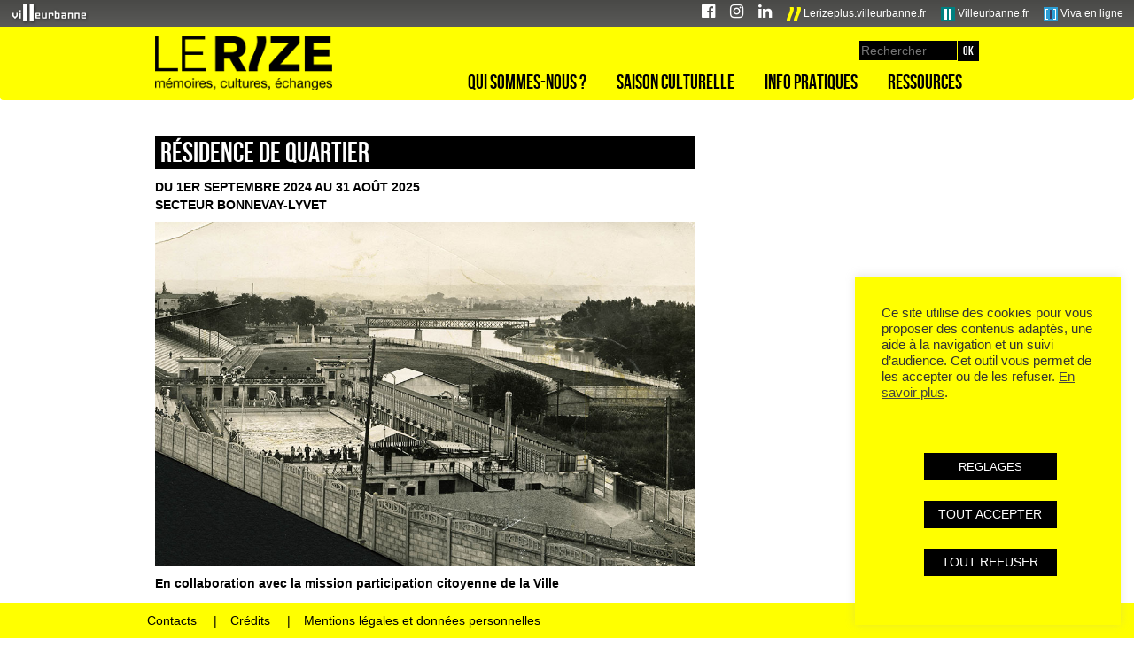

--- FILE ---
content_type: text/html; charset=UTF-8
request_url: https://lerize.villeurbanne.fr/residence-de-quartier/
body_size: 14278
content:
<!DOCTYPE html>
<!--[if lt IE 7]>
<script type="text/javascript">
window.location.href = "https://lerize.villeurbanne.fr/wp-content/themes/rize/ie6.html";
</script>
<![endif]-->
<!--[if IE 7]>
<html class="ie ie7" lang="fr-FR">
<![endif]-->
<!--[if IE 8]>
<html class="ie ie8" lang="fr-FR">
<![endif]-->
<!--[if !(IE 7) | !(IE 8)  ]><!-->
<html lang="fr-FR">
<!--<![endif]-->
<head>
<meta charset="UTF-8" />
<meta name="viewport" content="width=device-width, initial-scale=1.0">
<title>Résidence de quartier | Le Rize</title>
<link rel="profile" href="http://gmpg.org/xfn/11" />
<link rel="pingback" href="https://lerize.villeurbanne.fr/xmlrpc.php" />

<!-- Bootstrap core CSS -->
<link href="https://lerize.villeurbanne.fr/wp-content/themes/rize/bootstrap/bootstrap.css" rel="stylesheet">
<!-- Custom styles for this template -->
<link href="https://lerize.villeurbanne.fr/wp-content/themes/rize/bootstrap/offcanvas.css" rel="stylesheet">
<!-- FontAwesome 4.7 -->
<link rel="stylesheet" href="https://lerize.villeurbanne.fr/wp-content/themes/rize/font-awesome-4.7.0/css/font-awesome.min.css">

<!--[if lt IE 9]>
<script src="https://lerize.villeurbanne.fr/wp-content/themes/rize/js/html5.js" type="text/javascript"></script>
<script type="text/javascript" src="https://lerize.villeurbanne.fr/wp-content/themes/rize/js/css3-mediaqueries..js"></script>
<script type="text/javascript" src="https://lerize.villeurbanne.fr/wp-content/themes/rize/js/respond.js"></script>
<![endif]-->

<meta name='robots' content='max-image-preview:large' />
<link rel='dns-prefetch' href='//fonts.googleapis.com' />
<link rel="alternate" type="application/rss+xml" title="Le Rize &raquo; Flux" href="https://lerize.villeurbanne.fr/feed/" />
<link rel="alternate" type="application/rss+xml" title="Le Rize &raquo; Flux des commentaires" href="https://lerize.villeurbanne.fr/comments/feed/" />
<script type="text/javascript">
/* <![CDATA[ */
window._wpemojiSettings = {"baseUrl":"https:\/\/s.w.org\/images\/core\/emoji\/15.0.3\/72x72\/","ext":".png","svgUrl":"https:\/\/s.w.org\/images\/core\/emoji\/15.0.3\/svg\/","svgExt":".svg","source":{"concatemoji":"https:\/\/lerize.villeurbanne.fr\/wp-includes\/js\/wp-emoji-release.min.js?ver=6.6.4"}};
/*! This file is auto-generated */
!function(i,n){var o,s,e;function c(e){try{var t={supportTests:e,timestamp:(new Date).valueOf()};sessionStorage.setItem(o,JSON.stringify(t))}catch(e){}}function p(e,t,n){e.clearRect(0,0,e.canvas.width,e.canvas.height),e.fillText(t,0,0);var t=new Uint32Array(e.getImageData(0,0,e.canvas.width,e.canvas.height).data),r=(e.clearRect(0,0,e.canvas.width,e.canvas.height),e.fillText(n,0,0),new Uint32Array(e.getImageData(0,0,e.canvas.width,e.canvas.height).data));return t.every(function(e,t){return e===r[t]})}function u(e,t,n){switch(t){case"flag":return n(e,"\ud83c\udff3\ufe0f\u200d\u26a7\ufe0f","\ud83c\udff3\ufe0f\u200b\u26a7\ufe0f")?!1:!n(e,"\ud83c\uddfa\ud83c\uddf3","\ud83c\uddfa\u200b\ud83c\uddf3")&&!n(e,"\ud83c\udff4\udb40\udc67\udb40\udc62\udb40\udc65\udb40\udc6e\udb40\udc67\udb40\udc7f","\ud83c\udff4\u200b\udb40\udc67\u200b\udb40\udc62\u200b\udb40\udc65\u200b\udb40\udc6e\u200b\udb40\udc67\u200b\udb40\udc7f");case"emoji":return!n(e,"\ud83d\udc26\u200d\u2b1b","\ud83d\udc26\u200b\u2b1b")}return!1}function f(e,t,n){var r="undefined"!=typeof WorkerGlobalScope&&self instanceof WorkerGlobalScope?new OffscreenCanvas(300,150):i.createElement("canvas"),a=r.getContext("2d",{willReadFrequently:!0}),o=(a.textBaseline="top",a.font="600 32px Arial",{});return e.forEach(function(e){o[e]=t(a,e,n)}),o}function t(e){var t=i.createElement("script");t.src=e,t.defer=!0,i.head.appendChild(t)}"undefined"!=typeof Promise&&(o="wpEmojiSettingsSupports",s=["flag","emoji"],n.supports={everything:!0,everythingExceptFlag:!0},e=new Promise(function(e){i.addEventListener("DOMContentLoaded",e,{once:!0})}),new Promise(function(t){var n=function(){try{var e=JSON.parse(sessionStorage.getItem(o));if("object"==typeof e&&"number"==typeof e.timestamp&&(new Date).valueOf()<e.timestamp+604800&&"object"==typeof e.supportTests)return e.supportTests}catch(e){}return null}();if(!n){if("undefined"!=typeof Worker&&"undefined"!=typeof OffscreenCanvas&&"undefined"!=typeof URL&&URL.createObjectURL&&"undefined"!=typeof Blob)try{var e="postMessage("+f.toString()+"("+[JSON.stringify(s),u.toString(),p.toString()].join(",")+"));",r=new Blob([e],{type:"text/javascript"}),a=new Worker(URL.createObjectURL(r),{name:"wpTestEmojiSupports"});return void(a.onmessage=function(e){c(n=e.data),a.terminate(),t(n)})}catch(e){}c(n=f(s,u,p))}t(n)}).then(function(e){for(var t in e)n.supports[t]=e[t],n.supports.everything=n.supports.everything&&n.supports[t],"flag"!==t&&(n.supports.everythingExceptFlag=n.supports.everythingExceptFlag&&n.supports[t]);n.supports.everythingExceptFlag=n.supports.everythingExceptFlag&&!n.supports.flag,n.DOMReady=!1,n.readyCallback=function(){n.DOMReady=!0}}).then(function(){return e}).then(function(){var e;n.supports.everything||(n.readyCallback(),(e=n.source||{}).concatemoji?t(e.concatemoji):e.wpemoji&&e.twemoji&&(t(e.twemoji),t(e.wpemoji)))}))}((window,document),window._wpemojiSettings);
/* ]]> */
</script>
<link rel='stylesheet' id='photomosaic_base_css-css' href='https://lerize.villeurbanne.fr/wp-content/plugins/photomosaic-for-wordpress/css/photoMosaic.css?ver=6.6.4' type='text/css' media='all' />
<link rel='stylesheet' id='photomosaic_prettyphoto_css-css' href='https://lerize.villeurbanne.fr/wp-content/plugins/photomosaic-for-wordpress/includes/prettyPhoto/prettyPhoto.css?ver=6.6.4' type='text/css' media='all' />
<style id='wp-emoji-styles-inline-css' type='text/css'>

	img.wp-smiley, img.emoji {
		display: inline !important;
		border: none !important;
		box-shadow: none !important;
		height: 1em !important;
		width: 1em !important;
		margin: 0 0.07em !important;
		vertical-align: -0.1em !important;
		background: none !important;
		padding: 0 !important;
	}
</style>
<link rel='stylesheet' id='wp-block-library-css' href='https://lerize.villeurbanne.fr/wp-includes/css/dist/block-library/style.min.css?ver=6.6.4' type='text/css' media='all' />
<style id='classic-theme-styles-inline-css' type='text/css'>
/*! This file is auto-generated */
.wp-block-button__link{color:#fff;background-color:#32373c;border-radius:9999px;box-shadow:none;text-decoration:none;padding:calc(.667em + 2px) calc(1.333em + 2px);font-size:1.125em}.wp-block-file__button{background:#32373c;color:#fff;text-decoration:none}
</style>
<style id='global-styles-inline-css' type='text/css'>
:root{--wp--preset--aspect-ratio--square: 1;--wp--preset--aspect-ratio--4-3: 4/3;--wp--preset--aspect-ratio--3-4: 3/4;--wp--preset--aspect-ratio--3-2: 3/2;--wp--preset--aspect-ratio--2-3: 2/3;--wp--preset--aspect-ratio--16-9: 16/9;--wp--preset--aspect-ratio--9-16: 9/16;--wp--preset--color--black: #000000;--wp--preset--color--cyan-bluish-gray: #abb8c3;--wp--preset--color--white: #ffffff;--wp--preset--color--pale-pink: #f78da7;--wp--preset--color--vivid-red: #cf2e2e;--wp--preset--color--luminous-vivid-orange: #ff6900;--wp--preset--color--luminous-vivid-amber: #fcb900;--wp--preset--color--light-green-cyan: #7bdcb5;--wp--preset--color--vivid-green-cyan: #00d084;--wp--preset--color--pale-cyan-blue: #8ed1fc;--wp--preset--color--vivid-cyan-blue: #0693e3;--wp--preset--color--vivid-purple: #9b51e0;--wp--preset--gradient--vivid-cyan-blue-to-vivid-purple: linear-gradient(135deg,rgba(6,147,227,1) 0%,rgb(155,81,224) 100%);--wp--preset--gradient--light-green-cyan-to-vivid-green-cyan: linear-gradient(135deg,rgb(122,220,180) 0%,rgb(0,208,130) 100%);--wp--preset--gradient--luminous-vivid-amber-to-luminous-vivid-orange: linear-gradient(135deg,rgba(252,185,0,1) 0%,rgba(255,105,0,1) 100%);--wp--preset--gradient--luminous-vivid-orange-to-vivid-red: linear-gradient(135deg,rgba(255,105,0,1) 0%,rgb(207,46,46) 100%);--wp--preset--gradient--very-light-gray-to-cyan-bluish-gray: linear-gradient(135deg,rgb(238,238,238) 0%,rgb(169,184,195) 100%);--wp--preset--gradient--cool-to-warm-spectrum: linear-gradient(135deg,rgb(74,234,220) 0%,rgb(151,120,209) 20%,rgb(207,42,186) 40%,rgb(238,44,130) 60%,rgb(251,105,98) 80%,rgb(254,248,76) 100%);--wp--preset--gradient--blush-light-purple: linear-gradient(135deg,rgb(255,206,236) 0%,rgb(152,150,240) 100%);--wp--preset--gradient--blush-bordeaux: linear-gradient(135deg,rgb(254,205,165) 0%,rgb(254,45,45) 50%,rgb(107,0,62) 100%);--wp--preset--gradient--luminous-dusk: linear-gradient(135deg,rgb(255,203,112) 0%,rgb(199,81,192) 50%,rgb(65,88,208) 100%);--wp--preset--gradient--pale-ocean: linear-gradient(135deg,rgb(255,245,203) 0%,rgb(182,227,212) 50%,rgb(51,167,181) 100%);--wp--preset--gradient--electric-grass: linear-gradient(135deg,rgb(202,248,128) 0%,rgb(113,206,126) 100%);--wp--preset--gradient--midnight: linear-gradient(135deg,rgb(2,3,129) 0%,rgb(40,116,252) 100%);--wp--preset--font-size--small: 13px;--wp--preset--font-size--medium: 20px;--wp--preset--font-size--large: 36px;--wp--preset--font-size--x-large: 42px;--wp--preset--spacing--20: 0.44rem;--wp--preset--spacing--30: 0.67rem;--wp--preset--spacing--40: 1rem;--wp--preset--spacing--50: 1.5rem;--wp--preset--spacing--60: 2.25rem;--wp--preset--spacing--70: 3.38rem;--wp--preset--spacing--80: 5.06rem;--wp--preset--shadow--natural: 6px 6px 9px rgba(0, 0, 0, 0.2);--wp--preset--shadow--deep: 12px 12px 50px rgba(0, 0, 0, 0.4);--wp--preset--shadow--sharp: 6px 6px 0px rgba(0, 0, 0, 0.2);--wp--preset--shadow--outlined: 6px 6px 0px -3px rgba(255, 255, 255, 1), 6px 6px rgba(0, 0, 0, 1);--wp--preset--shadow--crisp: 6px 6px 0px rgba(0, 0, 0, 1);}:where(.is-layout-flex){gap: 0.5em;}:where(.is-layout-grid){gap: 0.5em;}body .is-layout-flex{display: flex;}.is-layout-flex{flex-wrap: wrap;align-items: center;}.is-layout-flex > :is(*, div){margin: 0;}body .is-layout-grid{display: grid;}.is-layout-grid > :is(*, div){margin: 0;}:where(.wp-block-columns.is-layout-flex){gap: 2em;}:where(.wp-block-columns.is-layout-grid){gap: 2em;}:where(.wp-block-post-template.is-layout-flex){gap: 1.25em;}:where(.wp-block-post-template.is-layout-grid){gap: 1.25em;}.has-black-color{color: var(--wp--preset--color--black) !important;}.has-cyan-bluish-gray-color{color: var(--wp--preset--color--cyan-bluish-gray) !important;}.has-white-color{color: var(--wp--preset--color--white) !important;}.has-pale-pink-color{color: var(--wp--preset--color--pale-pink) !important;}.has-vivid-red-color{color: var(--wp--preset--color--vivid-red) !important;}.has-luminous-vivid-orange-color{color: var(--wp--preset--color--luminous-vivid-orange) !important;}.has-luminous-vivid-amber-color{color: var(--wp--preset--color--luminous-vivid-amber) !important;}.has-light-green-cyan-color{color: var(--wp--preset--color--light-green-cyan) !important;}.has-vivid-green-cyan-color{color: var(--wp--preset--color--vivid-green-cyan) !important;}.has-pale-cyan-blue-color{color: var(--wp--preset--color--pale-cyan-blue) !important;}.has-vivid-cyan-blue-color{color: var(--wp--preset--color--vivid-cyan-blue) !important;}.has-vivid-purple-color{color: var(--wp--preset--color--vivid-purple) !important;}.has-black-background-color{background-color: var(--wp--preset--color--black) !important;}.has-cyan-bluish-gray-background-color{background-color: var(--wp--preset--color--cyan-bluish-gray) !important;}.has-white-background-color{background-color: var(--wp--preset--color--white) !important;}.has-pale-pink-background-color{background-color: var(--wp--preset--color--pale-pink) !important;}.has-vivid-red-background-color{background-color: var(--wp--preset--color--vivid-red) !important;}.has-luminous-vivid-orange-background-color{background-color: var(--wp--preset--color--luminous-vivid-orange) !important;}.has-luminous-vivid-amber-background-color{background-color: var(--wp--preset--color--luminous-vivid-amber) !important;}.has-light-green-cyan-background-color{background-color: var(--wp--preset--color--light-green-cyan) !important;}.has-vivid-green-cyan-background-color{background-color: var(--wp--preset--color--vivid-green-cyan) !important;}.has-pale-cyan-blue-background-color{background-color: var(--wp--preset--color--pale-cyan-blue) !important;}.has-vivid-cyan-blue-background-color{background-color: var(--wp--preset--color--vivid-cyan-blue) !important;}.has-vivid-purple-background-color{background-color: var(--wp--preset--color--vivid-purple) !important;}.has-black-border-color{border-color: var(--wp--preset--color--black) !important;}.has-cyan-bluish-gray-border-color{border-color: var(--wp--preset--color--cyan-bluish-gray) !important;}.has-white-border-color{border-color: var(--wp--preset--color--white) !important;}.has-pale-pink-border-color{border-color: var(--wp--preset--color--pale-pink) !important;}.has-vivid-red-border-color{border-color: var(--wp--preset--color--vivid-red) !important;}.has-luminous-vivid-orange-border-color{border-color: var(--wp--preset--color--luminous-vivid-orange) !important;}.has-luminous-vivid-amber-border-color{border-color: var(--wp--preset--color--luminous-vivid-amber) !important;}.has-light-green-cyan-border-color{border-color: var(--wp--preset--color--light-green-cyan) !important;}.has-vivid-green-cyan-border-color{border-color: var(--wp--preset--color--vivid-green-cyan) !important;}.has-pale-cyan-blue-border-color{border-color: var(--wp--preset--color--pale-cyan-blue) !important;}.has-vivid-cyan-blue-border-color{border-color: var(--wp--preset--color--vivid-cyan-blue) !important;}.has-vivid-purple-border-color{border-color: var(--wp--preset--color--vivid-purple) !important;}.has-vivid-cyan-blue-to-vivid-purple-gradient-background{background: var(--wp--preset--gradient--vivid-cyan-blue-to-vivid-purple) !important;}.has-light-green-cyan-to-vivid-green-cyan-gradient-background{background: var(--wp--preset--gradient--light-green-cyan-to-vivid-green-cyan) !important;}.has-luminous-vivid-amber-to-luminous-vivid-orange-gradient-background{background: var(--wp--preset--gradient--luminous-vivid-amber-to-luminous-vivid-orange) !important;}.has-luminous-vivid-orange-to-vivid-red-gradient-background{background: var(--wp--preset--gradient--luminous-vivid-orange-to-vivid-red) !important;}.has-very-light-gray-to-cyan-bluish-gray-gradient-background{background: var(--wp--preset--gradient--very-light-gray-to-cyan-bluish-gray) !important;}.has-cool-to-warm-spectrum-gradient-background{background: var(--wp--preset--gradient--cool-to-warm-spectrum) !important;}.has-blush-light-purple-gradient-background{background: var(--wp--preset--gradient--blush-light-purple) !important;}.has-blush-bordeaux-gradient-background{background: var(--wp--preset--gradient--blush-bordeaux) !important;}.has-luminous-dusk-gradient-background{background: var(--wp--preset--gradient--luminous-dusk) !important;}.has-pale-ocean-gradient-background{background: var(--wp--preset--gradient--pale-ocean) !important;}.has-electric-grass-gradient-background{background: var(--wp--preset--gradient--electric-grass) !important;}.has-midnight-gradient-background{background: var(--wp--preset--gradient--midnight) !important;}.has-small-font-size{font-size: var(--wp--preset--font-size--small) !important;}.has-medium-font-size{font-size: var(--wp--preset--font-size--medium) !important;}.has-large-font-size{font-size: var(--wp--preset--font-size--large) !important;}.has-x-large-font-size{font-size: var(--wp--preset--font-size--x-large) !important;}
:where(.wp-block-post-template.is-layout-flex){gap: 1.25em;}:where(.wp-block-post-template.is-layout-grid){gap: 1.25em;}
:where(.wp-block-columns.is-layout-flex){gap: 2em;}:where(.wp-block-columns.is-layout-grid){gap: 2em;}
:root :where(.wp-block-pullquote){font-size: 1.5em;line-height: 1.6;}
</style>
<link rel='stylesheet' id='contact-form-7-css' href='https://lerize.villeurbanne.fr/wp-content/plugins/contact-form-7/includes/css/styles.css?ver=5.9.8' type='text/css' media='all' />
<link rel='stylesheet' id='cookie-law-info-css' href='https://lerize.villeurbanne.fr/wp-content/plugins/cookie-law-info/legacy/public/css/cookie-law-info-public.css?ver=3.2.7' type='text/css' media='all' />
<link rel='stylesheet' id='cookie-law-info-gdpr-css' href='https://lerize.villeurbanne.fr/wp-content/plugins/cookie-law-info/legacy/public/css/cookie-law-info-gdpr.css?ver=3.2.7' type='text/css' media='all' />
<link rel='stylesheet' id='events-manager-css' href='https://lerize.villeurbanne.fr/wp-content/plugins/events-manager/includes/css/events-manager.min.css?ver=7.2.1' type='text/css' media='all' />
<style id='events-manager-inline-css' type='text/css'>
body .em { --font-family : inherit; --font-weight : inherit; --font-size : 1em; --line-height : inherit; }
</style>
<link rel='stylesheet' id='events-manager-pro-css' href='https://lerize.villeurbanne.fr/wp-content/plugins/events-manager-pro/includes/css/events-manager-pro.css?ver=3.7.2' type='text/css' media='all' />
<link rel='stylesheet' id='widgetopts-styles-css' href='https://lerize.villeurbanne.fr/wp-content/plugins/widget-options/assets/css/widget-options.css?ver=4.0.7' type='text/css' media='all' />
<link rel='stylesheet' id='twentytwelve-fonts-css' href='https://fonts.googleapis.com/css?family=Open+Sans:400italic,700italic,400,700&#038;subset=latin,latin-ext' type='text/css' media='all' />
<link rel='stylesheet' id='twentytwelve-style-css' href='https://lerize.villeurbanne.fr/wp-content/themes/rize/style.css?ver=6.6.4' type='text/css' media='all' />
<!--[if lt IE 9]>
<link rel='stylesheet' id='twentytwelve-ie-css' href='https://lerize.villeurbanne.fr/wp-content/themes/rize/css/ie.css?ver=20121010' type='text/css' media='all' />
<![endif]-->
<link rel='stylesheet' id='cyclone-template-style-rize-0-css' href='https://lerize.villeurbanne.fr/wp-content/cycloneslider/rize/style.css?ver=3.2.0' type='text/css' media='all' />
<script type="text/javascript" src="https://lerize.villeurbanne.fr/wp-content/plugins/photomosaic-for-wordpress/js/jquery.photoMosaic.js?ver=6.6.4" id="photomosaic-js"></script>
<script type="text/javascript" src="https://lerize.villeurbanne.fr/wp-includes/js/jquery/jquery.min.js?ver=3.7.1" id="jquery-core-js"></script>
<script type="text/javascript" src="https://lerize.villeurbanne.fr/wp-includes/js/jquery/jquery-migrate.min.js?ver=3.4.1" id="jquery-migrate-js"></script>
<script type="text/javascript" id="cookie-law-info-js-extra">
/* <![CDATA[ */
var Cli_Data = {"nn_cookie_ids":["_pk_id.12.2978","_pk_ses.12.2978","CONSENT","cookielawinfo-checkbox-advertisement","cookielawinfo-checkbox-non-necessary","VISITOR_INFO1_LIVE","test_cookie","IDE","YSC"],"cookielist":[],"non_necessary_cookies":{"necessary":["CONSENT"],"fonctionnel":["_pk_id.12.2978","_pk_ses.12.2978","test_cookie","YSC"],"analytique":[""],"publicite":["VISITOR_INFO1_LIVE","IDE"]},"ccpaEnabled":"","ccpaRegionBased":"","ccpaBarEnabled":"1","strictlyEnabled":["necessary","obligatoire"],"ccpaType":"gdpr","js_blocking":"1","custom_integration":"","triggerDomRefresh":"","secure_cookies":""};
var cli_cookiebar_settings = {"animate_speed_hide":"500","animate_speed_show":"500","background":"#ffff00","border":"#b1a6a6c2","border_on":"","button_1_button_colour":"#000000","button_1_button_hover":"#000000","button_1_link_colour":"#fff","button_1_as_button":"1","button_1_new_win":"","button_2_button_colour":"#333","button_2_button_hover":"#292929","button_2_link_colour":"#444","button_2_as_button":"","button_2_hidebar":"","button_3_button_colour":"#000000","button_3_button_hover":"#000000","button_3_link_colour":"#fff","button_3_as_button":"1","button_3_new_win":"","button_4_button_colour":"#000000","button_4_button_hover":"#000000","button_4_link_colour":"#ffffff","button_4_as_button":"1","button_7_button_colour":"#000000","button_7_button_hover":"#000000","button_7_link_colour":"#fff","button_7_as_button":"1","button_7_new_win":"","font_family":"Arial, Helvetica, sans-serif","header_fix":"","notify_animate_hide":"","notify_animate_show":"","notify_div_id":"#cookie-law-info-bar","notify_position_horizontal":"right","notify_position_vertical":"bottom","scroll_close":"","scroll_close_reload":"","accept_close_reload":"","reject_close_reload":"","showagain_tab":"1","showagain_background":"#fff","showagain_border":"#000","showagain_div_id":"#cookie-law-info-again","showagain_x_position":"100px","text":"#333333","show_once_yn":"","show_once":"10000","logging_on":"","as_popup":"","popup_overlay":"1","bar_heading_text":"","cookie_bar_as":"widget","popup_showagain_position":"bottom-right","widget_position":"right"};
var log_object = {"ajax_url":"https:\/\/lerize.villeurbanne.fr\/wp-admin\/admin-ajax.php"};
/* ]]> */
</script>
<script type="text/javascript" src="https://lerize.villeurbanne.fr/wp-content/plugins/cookie-law-info/legacy/public/js/cookie-law-info-public.js?ver=3.2.7" id="cookie-law-info-js"></script>
<script type="text/javascript" src="https://lerize.villeurbanne.fr/wp-includes/js/jquery/ui/core.min.js?ver=1.13.3" id="jquery-ui-core-js"></script>
<script type="text/javascript" src="https://lerize.villeurbanne.fr/wp-includes/js/jquery/ui/mouse.min.js?ver=1.13.3" id="jquery-ui-mouse-js"></script>
<script type="text/javascript" src="https://lerize.villeurbanne.fr/wp-includes/js/jquery/ui/sortable.min.js?ver=1.13.3" id="jquery-ui-sortable-js"></script>
<script type="text/javascript" src="https://lerize.villeurbanne.fr/wp-includes/js/jquery/ui/datepicker.min.js?ver=1.13.3" id="jquery-ui-datepicker-js"></script>
<script type="text/javascript" id="jquery-ui-datepicker-js-after">
/* <![CDATA[ */
jQuery(function(jQuery){jQuery.datepicker.setDefaults({"closeText":"Fermer","currentText":"Aujourd\u2019hui","monthNames":["janvier","f\u00e9vrier","mars","avril","mai","juin","juillet","ao\u00fbt","septembre","octobre","novembre","d\u00e9cembre"],"monthNamesShort":["Jan","F\u00e9v","Mar","Avr","Mai","Juin","Juil","Ao\u00fbt","Sep","Oct","Nov","D\u00e9c"],"nextText":"Suivant","prevText":"Pr\u00e9c\u00e9dent","dayNames":["dimanche","lundi","mardi","mercredi","jeudi","vendredi","samedi"],"dayNamesShort":["dim","lun","mar","mer","jeu","ven","sam"],"dayNamesMin":["D","L","M","M","J","V","S"],"dateFormat":"d MM yy","firstDay":1,"isRTL":false});});
/* ]]> */
</script>
<script type="text/javascript" src="https://lerize.villeurbanne.fr/wp-includes/js/jquery/ui/resizable.min.js?ver=1.13.3" id="jquery-ui-resizable-js"></script>
<script type="text/javascript" src="https://lerize.villeurbanne.fr/wp-includes/js/jquery/ui/draggable.min.js?ver=1.13.3" id="jquery-ui-draggable-js"></script>
<script type="text/javascript" src="https://lerize.villeurbanne.fr/wp-includes/js/jquery/ui/controlgroup.min.js?ver=1.13.3" id="jquery-ui-controlgroup-js"></script>
<script type="text/javascript" src="https://lerize.villeurbanne.fr/wp-includes/js/jquery/ui/checkboxradio.min.js?ver=1.13.3" id="jquery-ui-checkboxradio-js"></script>
<script type="text/javascript" src="https://lerize.villeurbanne.fr/wp-includes/js/jquery/ui/button.min.js?ver=1.13.3" id="jquery-ui-button-js"></script>
<script type="text/javascript" src="https://lerize.villeurbanne.fr/wp-includes/js/jquery/ui/dialog.min.js?ver=1.13.3" id="jquery-ui-dialog-js"></script>
<script type="text/javascript" id="events-manager-js-extra">
/* <![CDATA[ */
var EM = {"ajaxurl":"https:\/\/lerize.villeurbanne.fr\/wp-admin\/admin-ajax.php","locationajaxurl":"https:\/\/lerize.villeurbanne.fr\/wp-admin\/admin-ajax.php?action=locations_search","firstDay":"1","locale":"fr","dateFormat":"yy-mm-dd","ui_css":"https:\/\/lerize.villeurbanne.fr\/wp-content\/plugins\/events-manager\/includes\/css\/jquery-ui\/build.min.css","show24hours":"1","is_ssl":"1","autocomplete_limit":"10","calendar":{"breakpoints":{"small":560,"medium":908,"large":false}},"phone":"","datepicker":{"format":"d M Y","locale":"fr"},"search":{"breakpoints":{"small":650,"medium":850,"full":false}},"url":"https:\/\/lerize.villeurbanne.fr\/wp-content\/plugins\/events-manager","assets":{"input.em-uploader":{"js":{"em-uploader":{"url":"https:\/\/lerize.villeurbanne.fr\/wp-content\/plugins\/events-manager\/includes\/js\/em-uploader.js?v=7.2.1","event":"em_uploader_ready"}}},".em-event-editor":{"js":{"event-editor":{"url":"https:\/\/lerize.villeurbanne.fr\/wp-content\/plugins\/events-manager\/includes\/js\/events-manager-event-editor.js?v=7.2.1","event":"em_event_editor_ready"}},"css":{"event-editor":"https:\/\/lerize.villeurbanne.fr\/wp-content\/plugins\/events-manager\/includes\/css\/events-manager-event-editor.min.css?v=7.2.1"}},".em-recurrence-sets, .em-timezone":{"js":{"luxon":{"url":"luxon\/luxon.js?v=7.2.1","event":"em_luxon_ready"}}},".em-booking-form, #em-booking-form, .em-booking-recurring, .em-event-booking-form":{"js":{"em-bookings":{"url":"https:\/\/lerize.villeurbanne.fr\/wp-content\/plugins\/events-manager\/includes\/js\/bookingsform.js?v=7.2.1","event":"em_booking_form_js_loaded"}}},"#em-opt-archetypes":{"js":{"archetypes":"https:\/\/lerize.villeurbanne.fr\/wp-content\/plugins\/events-manager\/includes\/js\/admin-archetype-editor.js?v=7.2.1","archetypes_ms":"https:\/\/lerize.villeurbanne.fr\/wp-content\/plugins\/events-manager\/includes\/js\/admin-archetypes.js?v=7.2.1","qs":"qs\/qs.js?v=7.2.1"}}},"cached":"","bookingInProgress":"Veuillez patienter pendant que la r\u00e9servation est soumise.","tickets_save":"Enregistrer le billet","bookingajaxurl":"https:\/\/lerize.villeurbanne.fr\/wp-admin\/admin-ajax.php","bookings_export_save":"Exporter les r\u00e9servations","bookings_settings_save":"Enregistrer","booking_delete":"Confirmez-vous vouloir le supprimer\u00a0?","booking_offset":"30","bookings":{"submit_button":{"text":{"default":"Envoyer","free":"Envoyer","payment":"Envoyer","processing":"En cours de traitement\u2026"}},"update_listener":""},"bb_full":"Complet","bb_book":"R\u00e9servez maintenant","bb_booking":"R\u00e9servation ...","bb_booked":"R\u00e9servation soumis","bb_error":"R\u00e9servation erreur. R\u00e9essayer?","bb_cancel":"Annuler","bb_canceling":"Annuler...","bb_cancelled":"Annul\u00e9","bb_cancel_error":"Annulation erreur. R\u00e9essayer?","txt_search":"Recherche par mot cl\u00e9 (ici) et \/ ou filtre (ci dessous) puis validez ","txt_searching":"Recherche en cours\u2026","txt_loading":"Chargement en cours\u2026","event_detach_warning":"Confirmez-vous vouloir d\u00e9tacher cet \u00e9v\u00e8nement\u00a0? Cet \u00e9v\u00e8nement sera alors ind\u00e9pendant de la s\u00e9rie p\u00e9riodique d\u2019\u00e9v\u00e8nements.","delete_recurrence_warning":"Confirmez-vous vouloir effacer toutes les occurrences de cet \u00e9v\u00e8nement\u00a0? Tous les \u00e9v\u00e8nements seront d\u00e9plac\u00e9s vers la poubelle.","disable_bookings_warning":"Confirmez-vous vouloir d\u00e9sactiver les r\u00e9servations\u00a0? Dans l\u2019affirmative, toutes les r\u00e9servations d\u00e9j\u00e0 effectu\u00e9es seront effac\u00e9es. Si vous souhaitez emp\u00eacher toute nouvelle r\u00e9servation, r\u00e9duisez plut\u00f4t le nombre de places disponibles au nombre de r\u00e9servations d\u00e9j\u00e0 effectu\u00e9es.","booking_warning_cancel":"\u00cates-vous s\u00fbr de vouloir annuler votre r\u00e9servation ?","cache":"","api_nonce":"ad9e4397c8","attendance_api_url":"https:\/\/lerize.villeurbanne.fr\/wp-json\/events-manager\/v1\/attendance"};
/* ]]> */
</script>
<script type="text/javascript" src="https://lerize.villeurbanne.fr/wp-content/plugins/events-manager/includes/js/events-manager.js?ver=7.2.1" id="events-manager-js"></script>
<script type="text/javascript" src="https://lerize.villeurbanne.fr/wp-content/plugins/events-manager/includes/external/flatpickr/l10n/fr.js?ver=7.2.1" id="em-flatpickr-localization-js"></script>
<script type="text/javascript" src="https://lerize.villeurbanne.fr/wp-content/plugins/events-manager-pro/includes/js/events-manager-pro.js?ver=3.7.2" id="events-manager-pro-js"></script>
<link rel="https://api.w.org/" href="https://lerize.villeurbanne.fr/wp-json/" /><link rel="alternate" title="JSON" type="application/json" href="https://lerize.villeurbanne.fr/wp-json/wp/v2/pages/12358" /><link rel="EditURI" type="application/rsd+xml" title="RSD" href="https://lerize.villeurbanne.fr/xmlrpc.php?rsd" />
<meta name="generator" content="WordPress 6.6.4" />
<link rel="canonical" href="https://lerize.villeurbanne.fr/residence-de-quartier/" />
<link rel='shortlink' href='https://lerize.villeurbanne.fr/?p=12358' />
<link rel="alternate" title="oEmbed (JSON)" type="application/json+oembed" href="https://lerize.villeurbanne.fr/wp-json/oembed/1.0/embed?url=https%3A%2F%2Flerize.villeurbanne.fr%2Fresidence-de-quartier%2F" />
<link rel="alternate" title="oEmbed (XML)" type="text/xml+oembed" href="https://lerize.villeurbanne.fr/wp-json/oembed/1.0/embed?url=https%3A%2F%2Flerize.villeurbanne.fr%2Fresidence-de-quartier%2F&#038;format=xml" />
		<style type="text/css">
			.em-coupon-message { display:inline-block; margin:5px 0 0; }
			.em-coupon-success { color:green; }
			.em-coupon-error { color:red; }
			.em-cart-coupons-form .em-coupon-message{ margin:0 20px 0 0; }
			.em-coupon-error .em-icon {
				background-color: red;
				-webkit-mask-image: var(--icon-cross-circle);
				mask-image: var(--icon-cross-circle);
			}
			.em-coupon-success .em-icon {
				background-color: green;
				-webkit-mask-image: var(--icon-checkmark-circle);
				mask-image: var(--icon-checkmark-circle);
			}
			.em-coupon-code.loading {
				background: var(--icon-spinner) calc(100% - 10px) 50% no-repeat;
				background-size: 20px;
			}
		</style>
		<meta name="generator" content="Elementor 3.24.7; features: e_font_icon_svg, additional_custom_breakpoints, e_optimized_control_loading, e_element_cache; settings: css_print_method-external, google_font-enabled, font_display-swap">
			<style>
				.e-con.e-parent:nth-of-type(n+4):not(.e-lazyloaded):not(.e-no-lazyload),
				.e-con.e-parent:nth-of-type(n+4):not(.e-lazyloaded):not(.e-no-lazyload) * {
					background-image: none !important;
				}
				@media screen and (max-height: 1024px) {
					.e-con.e-parent:nth-of-type(n+3):not(.e-lazyloaded):not(.e-no-lazyload),
					.e-con.e-parent:nth-of-type(n+3):not(.e-lazyloaded):not(.e-no-lazyload) * {
						background-image: none !important;
					}
				}
				@media screen and (max-height: 640px) {
					.e-con.e-parent:nth-of-type(n+2):not(.e-lazyloaded):not(.e-no-lazyload),
					.e-con.e-parent:nth-of-type(n+2):not(.e-lazyloaded):not(.e-no-lazyload) * {
						background-image: none !important;
					}
				}
			</style>
			<link rel="icon" href="https://lerize.villeurbanne.fr/wp-content/uploads/2021/12/cropped-emo-rize-32x32.png" sizes="32x32" />
<link rel="icon" href="https://lerize.villeurbanne.fr/wp-content/uploads/2021/12/cropped-emo-rize-192x192.png" sizes="192x192" />
<link rel="apple-touch-icon" href="https://lerize.villeurbanne.fr/wp-content/uploads/2021/12/cropped-emo-rize-180x180.png" />
<meta name="msapplication-TileImage" content="https://lerize.villeurbanne.fr/wp-content/uploads/2021/12/cropped-emo-rize-270x270.png" />
		<style type="text/css" id="wp-custom-css">
			a[href="https://lerize.villeurbanne.fr/agenda/categories/agenda/partenariat-avec-la-m-l-i-s/"] {
  display: none !important;
}

.page-template-page-agenda div.option[data-value="100"] {
	display: none !important;
}		</style>
		
</head>

<body class="page-template-default page page-id-12358 full-width custom-font-enabled single-author elementor-default elementor-kit-27031">
<div class="navbar  navbar-inverse" role="navigation">
  
  <div class="entete-villeurbanne">
    <div class="contenu">
      <a class="social" href="https://www.facebook.com/lerize.villeurbanne/" title="Le Rize est sur Facebook !" target="_blank"><i class="fa fa-facebook-official" aria-hidden="true"></i></a>
      <a class="social" href="https://www.instagram.com/lerize.villeurbanne/" title="Le Rize est sur Instagram !" target="_blank"><i class="fa fa-instagram" aria-hidden="true"></i></a>
      <a class="social" href="https://www.linkedin.com/company/47191725/" title="Le Rize est sur Linkedin !" target="_blank"><i class="fa fa-linkedin" aria-hidden="true"></i></a>
      <a class="lien_complet" target="_blank" href="https://lerizeplus.villeurbanne.fr"><img src="https://lerize.villeurbanne.fr/wp-content/themes/rize/img/rize_bandeau-double-i.png" alt="Le Rize" border="0"/> Lerizeplus.villeurbanne.fr</a>
      <a class="lien_complet" target="_blank" href="https://www.villeurbanne.fr"><img src="https://lerize.villeurbanne.fr/wp-content/themes/rize/img/villeurbanne_bandeau.gif" alt="Le Rize" border="0"/> Villeurbanne.fr</a>
      <a class="lien_complet" target="_blank" href="https://viva.villeurbanne.fr"><img src="https://lerize.villeurbanne.fr/wp-content/themes/rize/img/viva_interactif.gif" alt="Le Rize" border="0"/> Viva en ligne</a>
    </div>
  </div>

  <div class="container">

    <div class="header">

      <div class="header-left">
        <a class="logo" href="https://lerize.villeurbanne.fr" title="Revenir à l'accueil du Rize"><img src="https://lerize.villeurbanne.fr/wp-content/themes/rize/img/logo-lerize-noir.png" alt="Le Rize" border="0"/></a>
        
        <div class="navbar-header">
          <button type="button" class="navbar-toggle" data-toggle="collapse" data-target=".navbar-collapse">
            <span class="icon-bar"></span>
            <span class="icon-bar"></span>
            <span class="icon-bar"></span>
          </button>          
        </div>

      </div>

      <div class="header-right">

        <div class="navbar-collapse collapse">
          
          <div class="navbar-right">
            
            <form method="get" id="searchform" action="https://lerize.villeurbanne.fr/">
              <input type="text" size="18" value="" name="s" id="s" class="champ-recherche" placeholder="Rechercher" /><input type="submit" id="searchsubmit" value="OK" class="btn-recherche" />
              <!-- <img src="https://lerize.villeurbanne.fr/wp-content/themes/rize/img/logo-villeurbanne.gif" alt="Le Rize" border="0"/>-->
            </form>
          </div><!-- /.navright -->
          
          <div style="clear: both;"></div>
          
          <ul id="menu-navigation" class="nav navbar-nav"><li id="menu-item-718" class="menu-item menu-item-type-custom menu-item-object-custom menu-item-has-children menu-item-718"><a href="https://lerize.villeurbanne.fr/un-lieu-pluriel">Qui sommes-nous ?</a>
<ul class="sub-menu">
	<li id="menu-item-26" class="menu-item menu-item-type-post_type menu-item-object-page menu-item-26"><a href="https://lerize.villeurbanne.fr/le-rize/le-projet/">Le Rize, un projet original</a></li>
	<li id="menu-item-41" class="menu-item menu-item-type-post_type menu-item-object-page menu-item-41"><a href="https://lerize.villeurbanne.fr/le-rize/mediatheque/">Médiathèque</a></li>
	<li id="menu-item-39" class="menu-item menu-item-type-post_type menu-item-object-page menu-item-39"><a href="https://lerize.villeurbanne.fr/le-rize/archives-municipales/">Archives municipales</a></li>
	<li id="menu-item-132" class="menu-item menu-item-type-post_type menu-item-object-page menu-item-132"><a href="https://lerize.villeurbanne.fr/le-rize/mediation-culturelle/">Médiation culturelle</a></li>
	<li id="menu-item-3775" class="menu-item menu-item-type-post_type menu-item-object-page menu-item-3775"><a href="https://lerize.villeurbanne.fr/le-rize/mediation-culturelle/mediation-scolaire/">Médiation aux scolaires</a></li>
	<li id="menu-item-98" class="menu-item menu-item-type-post_type menu-item-object-page menu-item-98"><a href="https://lerize.villeurbanne.fr/le-rize/recherche-scientifique/">Recherche scientifique</a></li>
</ul>
</li>
<li id="menu-item-16730" class="menu-item menu-item-type-custom menu-item-object-custom current-menu-ancestor current-menu-parent menu-item-has-children menu-item-16730"><a href="https://lerize.villeurbanne.fr/saison-culturelle/">Saison culturelle</a>
<ul class="sub-menu">
	<li id="menu-item-159" class="menu-item menu-item-type-post_type menu-item-object-page menu-item-159"><a href="https://lerize.villeurbanne.fr/agenda/">Agenda culturel</a></li>
	<li id="menu-item-16733" class="menu-item menu-item-type-post_type menu-item-object-page menu-item-16733"><a href="https://lerize.villeurbanne.fr/aquarize/">EXPOSITION &#038; SAISON CULTURELLE 2026</a></li>
	<li id="menu-item-16732" class="menu-item menu-item-type-post_type menu-item-object-page menu-item-16732"><a href="https://lerize.villeurbanne.fr/lagrenade/">Résidence artistique</a></li>
	<li id="menu-item-16731" class="menu-item menu-item-type-post_type menu-item-object-page current-menu-item page_item page-item-12358 current_page_item menu-item-16731"><a href="https://lerize.villeurbanne.fr/residence-de-quartier/" aria-current="page">Résidence de quartier</a></li>
</ul>
</li>
<li id="menu-item-1654" class="menu-item menu-item-type-custom menu-item-object-custom menu-item-has-children menu-item-1654"><a href="https://lerize.villeurbanne.fr/info-pratiques/">Info pratiques</a>
<ul class="sub-menu">
	<li id="menu-item-33" class="menu-item menu-item-type-post_type menu-item-object-page menu-item-33"><a href="https://lerize.villeurbanne.fr/pratique/contact/">Contacts</a></li>
	<li id="menu-item-91" class="menu-item menu-item-type-post_type menu-item-object-page menu-item-91"><a href="https://lerize.villeurbanne.fr/pratique/acces/">Accès</a></li>
	<li id="menu-item-15572" class="menu-item menu-item-type-post_type menu-item-object-page menu-item-15572"><a href="https://lerize.villeurbanne.fr/pratique/horaires/">Horaires et tarifs</a></li>
	<li id="menu-item-87" class="menu-item menu-item-type-post_type menu-item-object-page menu-item-87"><a href="https://lerize.villeurbanne.fr/pratique/credits/">Crédits</a></li>
</ul>
</li>
<li id="menu-item-1655" class="menu-item menu-item-type-custom menu-item-object-custom menu-item-has-children menu-item-1655"><a href="https://lerize.villeurbanne.fr/ressources/">Ressources</a>
<ul class="sub-menu">
	<li id="menu-item-111" class="menu-item menu-item-type-custom menu-item-object-custom menu-item-111"><a href="http://lerizeplus.villeurbanne.fr/">RIZE plus</a></li>
	<li id="menu-item-5002" class="menu-item menu-item-type-custom menu-item-object-custom menu-item-5002"><a href="http://mediatheques.villeurbanne.fr/">Réseau des médiathèques</a></li>
	<li id="menu-item-21633" class="menu-item menu-item-type-custom menu-item-object-custom menu-item-21633"><a href="https://mes.hypotheses.org/">BLOG DE CHERCHEURS</a></li>
</ul>
</li>
</ul>        </div>
      </div>
    </div>
  </div>
</div>
<div class="container">
	<div class="row row-offcanvas row-offcanvas-right">		         	
		
		<div class="col-8 col-sm-8 col-lg-8 contenu-jaune">
			<div id="primary" class="site-content">
				<div id="content" role="main">

											
	<article id="post-12358" class="post-12358 page type-page status-publish hentry">
		<header class="entry-header">
												<h1 class="entry-title">Résidence de quartier</h1>
		</header>

		<div class="entry-content">
			<p><strong>DU 1ER SEPTEMBRE 2024 AU 31 AOÛT 2025</strong><br />
<strong>SECTEUR BONNEVAY-LYVET</strong></p>
<p><a href="https://lerize.villeurbanne.fr/wp-content/uploads/2024/10/2024-25_Bonnevay_4Fi160©AMV.jpg"><img fetchpriority="high" decoding="async" class="alignnone size-full wp-image-27042" src="https://lerize.villeurbanne.fr/wp-content/uploads/2024/10/2024-25_Bonnevay_4Fi160©AMV.jpg" alt="" width="1000" height="635" data-id="27042" srcset="https://lerize.villeurbanne.fr/wp-content/uploads/2024/10/2024-25_Bonnevay_4Fi160©AMV.jpg 1000w, https://lerize.villeurbanne.fr/wp-content/uploads/2024/10/2024-25_Bonnevay_4Fi160©AMV-300x191.jpg 300w, https://lerize.villeurbanne.fr/wp-content/uploads/2024/10/2024-25_Bonnevay_4Fi160©AMV-768x488.jpg 768w, https://lerize.villeurbanne.fr/wp-content/uploads/2024/10/2024-25_Bonnevay_4Fi160©AMV-624x396.jpg 624w" sizes="(max-width: 1000px) 100vw, 1000px" /></a></p>
<p><strong>En collaboration avec la mission participation citoyenne de la Ville</strong></p>
<p>Astroballe, centre nautique Étienne-Gagnaire, Centrale hydroélectrique de Cusset, canal de Jonage, stade Georges-Lyvet, cimetière ancien de Cusset… Vous avez certainement à de multiples occasions fréquenté le secteur Bonnevay-Lyvet pour y vivre des moments forts en émotion, vous ressourcer, vous plonger dans l’ambiance, vous indigner&#8230; À l’horizon 2050, cette portion de Villeurbanne devrait connaître des transformations majeures, qui sont actuellement à l’état d’ébauche : franchissement du boulevard périphérique, nouveaux espaces communs de plein air, habitat adapté aux évolutions climatiques… Pour qu’advienne le quartier de demain, nous allons d’abord l’explorer, l’éplucher, l’investiguer dans sa forme actuelle. Avec et auprès des personnes qui l’observent, le traversent, l’habitent. Puis nous tenterons ensemble une esquisse de son visage dans un quart de siècle.</p>
<p>&nbsp;</p>
					</div><!-- .entry-content -->

	</article><!-- #post -->
						
<div id="comments" class="comments-area">

	
	
	
</div><!-- #comments .comments-area -->					
				</div><!-- #content -->
			</div><!-- #primary -->
		</div>	

		<div class="col-4 col-sm-4 col-lg-4 sidebar">
			
			</div>
		
	</div>
</div>
  <footer class="pied-page">
    <div class="nav-footer">
      
			<div id="secondary" class="widget-area" role="complementary">
			<aside id="nav_menu-2" class="widget-impair widget-dernier widget-premier widget-1 widget widget_nav_menu"><div class="menu-pied-container"><ul id="menu-pied" class="menu"><li id="menu-item-599" class="menu-item menu-item-type-post_type menu-item-object-page menu-item-599"><a href="https://lerize.villeurbanne.fr/pratique/contact/">Contacts</a></li>
<li id="menu-item-600" class="menu-item menu-item-type-post_type menu-item-object-page menu-item-600"><a href="https://lerize.villeurbanne.fr/pratique/credits/">Crédits</a></li>
<li id="menu-item-9301" class="menu-item menu-item-type-post_type menu-item-object-page menu-item-privacy-policy menu-item-9301"><a rel="privacy-policy" href="https://lerize.villeurbanne.fr/politique-de-confidentialite/">Mentions légales et données personnelles</a></li>
</ul></div></aside>		</div><!-- #secondary -->
	    </div>
  </footer>

  
  <a href="#" class="scrollup">Scroll</a>

  <!--googleoff: all--><div id="cookie-law-info-bar" data-nosnippet="true"><span><div class="cli-bar-container cli-style-v2"><div class="cli-bar-message"> Ce site utilise des cookies pour vous proposer des contenus adaptés, une aide à la navigation et un suivi d’audience. Cet outil vous permet de les accepter ou de les refuser. <a href="http://lerize.villeurbanne.fr/pratique/infos-legales/politique-de-confidentialite/" id="CONSTANT_OPEN_URL" target="_blank" class="cli-plugin-main-link">En savoir plus</a>.</div><br />
<br><br />
<div><a role='button' class="medium cli-plugin-button cli-plugin-main-button cli_settings_button">REGLAGES</a></div><br />
<div><a id="wt-cli-accept-all-btn" role='button' data-cli_action="accept_all" class="wt-cli-element large cli-plugin-button wt-cli-accept-all-btn cookie_action_close_header cli_action_button">TOUT ACCEPTER</a> </div><br />
<div> <a role='button' id="cookie_action_close_header_reject" class="large cli-plugin-button cli-plugin-main-button cookie_action_close_header_reject cli_action_button wt-cli-reject-btn" data-cli_action="reject">TOUT REFUSER</a></div></div><br />
</span></div><div id="cookie-law-info-again" data-nosnippet="true"><span id="cookie_hdr_showagain">GESTION DES COOKIES</span></div><div class="cli-modal" data-nosnippet="true" id="cliSettingsPopup" tabindex="-1" role="dialog" aria-labelledby="cliSettingsPopup" aria-hidden="true">
  <div class="cli-modal-dialog" role="document">
	<div class="cli-modal-content cli-bar-popup">
		  <button type="button" class="cli-modal-close" id="cliModalClose">
			<svg class="" viewBox="0 0 24 24"><path d="M19 6.41l-1.41-1.41-5.59 5.59-5.59-5.59-1.41 1.41 5.59 5.59-5.59 5.59 1.41 1.41 5.59-5.59 5.59 5.59 1.41-1.41-5.59-5.59z"></path><path d="M0 0h24v24h-24z" fill="none"></path></svg>
			<span class="wt-cli-sr-only">Fermer</span>
		  </button>
		  <div class="cli-modal-body">
			<div class="cli-container-fluid cli-tab-container">
	<div class="cli-row">
		<div class="cli-col-12 cli-align-items-stretch cli-px-0">
			<div class="cli-privacy-overview">
				<h4>Gestion de la confidentialité</h4>				<div class="cli-privacy-content">
					<div class="cli-privacy-content-text">Utilisez les options ci-dessous pour gérer les cookies que vous acceptez ou non.</div>
				</div>
				<a class="cli-privacy-readmore" aria-label="Voir plus" role="button" data-readmore-text="Voir plus" data-readless-text="Voir moins"></a>			</div>
		</div>
		<div class="cli-col-12 cli-align-items-stretch cli-px-0 cli-tab-section-container">
												<div class="cli-tab-section">
						<div class="cli-tab-header">
							<a role="button" tabindex="0" class="cli-nav-link cli-settings-mobile" data-target="necessary" data-toggle="cli-toggle-tab">
								Nécessaires							</a>
															<div class="wt-cli-necessary-checkbox">
									<input type="checkbox" class="cli-user-preference-checkbox"  id="wt-cli-checkbox-necessary" data-id="checkbox-necessary" checked="checked"  />
									<label class="form-check-label" for="wt-cli-checkbox-necessary">Nécessaires</label>
								</div>
								<span class="cli-necessary-caption">Toujours activé</span>
													</div>
						<div class="cli-tab-content">
							<div class="cli-tab-pane cli-fade" data-id="necessary">
								<div class="wt-cli-cookie-description">
									Les cookies nécessaires sont absolument essentiels au bon fonctionnement du site Web. Ces cookies assurent les fonctionnalités de base et les fonctions de sécurité du site Web, de manière anonyme.
								</div>
							</div>
						</div>
					</div>
																	<div class="cli-tab-section">
						<div class="cli-tab-header">
							<a role="button" tabindex="0" class="cli-nav-link cli-settings-mobile" data-target="fonctionnel" data-toggle="cli-toggle-tab">
								Fonctionnel							</a>
															<div class="cli-switch">
									<input type="checkbox" id="wt-cli-checkbox-fonctionnel" class="cli-user-preference-checkbox"  data-id="checkbox-fonctionnel" />
									<label for="wt-cli-checkbox-fonctionnel" class="cli-slider" data-cli-enable="Activé" data-cli-disable="Désactivé"><span class="wt-cli-sr-only">Fonctionnel</span></label>
								</div>
													</div>
						<div class="cli-tab-content">
							<div class="cli-tab-pane cli-fade" data-id="fonctionnel">
								<div class="wt-cli-cookie-description">
									Les cookies fonctionnels aident à exécuter certaines fonctionnalités telles que le partage du contenu du site Web sur les plateformes de médias sociaux, la collecte de commentaires et d'autres fonctionnalités tierces.
<table class="cookielawinfo-row-cat-table cookielawinfo-winter"><thead><tr><th class="cookielawinfo-column-1">Cookie</th><th class="cookielawinfo-column-3">Durée</th><th class="cookielawinfo-column-4">Description</th></tr></thead><tbody><tr class="cookielawinfo-row"><td class="cookielawinfo-column-1">_pk_id.12.2978</td><td class="cookielawinfo-column-3">1 year 27 days</td><td class="cookielawinfo-column-4">Stockage de la session utilisateur. N'enregistre aucune donnée personnelle.</td></tr><tr class="cookielawinfo-row"><td class="cookielawinfo-column-1">_pk_ses.12.2978</td><td class="cookielawinfo-column-3">30 minutes</td><td class="cookielawinfo-column-4">Stockage de la session d'utilisation. N'enregistre aucune donnée personnelle</td></tr><tr class="cookielawinfo-row"><td class="cookielawinfo-column-1">test_cookie</td><td class="cookielawinfo-column-3">15 minutes</td><td class="cookielawinfo-column-4">Ce cookie est utilisé par doubleclick.net. Il est utilisé afin de déterminer si le navigateur de l'utilisateur supporte les cookies.</td></tr><tr class="cookielawinfo-row"><td class="cookielawinfo-column-1">YSC</td><td class="cookielawinfo-column-3">session</td><td class="cookielawinfo-column-4">Ces cookies sont définis par Youtube et sont utilisés pour suivre les vues des vidéos intégrées.</td></tr></tbody></table>								</div>
							</div>
						</div>
					</div>
																	<div class="cli-tab-section">
						<div class="cli-tab-header">
							<a role="button" tabindex="0" class="cli-nav-link cli-settings-mobile" data-target="analytique" data-toggle="cli-toggle-tab">
								Analytique							</a>
															<div class="cli-switch">
									<input type="checkbox" id="wt-cli-checkbox-analytique" class="cli-user-preference-checkbox"  data-id="checkbox-analytique" />
									<label for="wt-cli-checkbox-analytique" class="cli-slider" data-cli-enable="Activé" data-cli-disable="Désactivé"><span class="wt-cli-sr-only">Analytique</span></label>
								</div>
													</div>
						<div class="cli-tab-content">
							<div class="cli-tab-pane cli-fade" data-id="analytique">
								<div class="wt-cli-cookie-description">
									Les cookies analytiques sont utilisés pour comprendre comment les visiteurs interagissent avec le site Web. Ces cookies aident à fournir des informations sur les mesures du nombre de visiteurs, du taux de rebond, de la source du trafic, etc.
<table class="cookielawinfo-row-cat-table cookielawinfo-winter"><thead><tr><th class="cookielawinfo-column-1">Cookie</th><th class="cookielawinfo-column-3">Durée</th><th class="cookielawinfo-column-4">Description</th></tr></thead><tbody><tr class="cookielawinfo-row"><td class="cookielawinfo-column-1">Matomo (ex-Piwik)</td><td class="cookielawinfo-column-3"></td><td class="cookielawinfo-column-4">Matomo est le système de suivi de fréquentation du site.</td></tr></tbody></table>								</div>
							</div>
						</div>
					</div>
																	<div class="cli-tab-section">
						<div class="cli-tab-header">
							<a role="button" tabindex="0" class="cli-nav-link cli-settings-mobile" data-target="publicite" data-toggle="cli-toggle-tab">
								Publicité							</a>
															<div class="cli-switch">
									<input type="checkbox" id="wt-cli-checkbox-publicite" class="cli-user-preference-checkbox"  data-id="checkbox-publicite" />
									<label for="wt-cli-checkbox-publicite" class="cli-slider" data-cli-enable="Activé" data-cli-disable="Désactivé"><span class="wt-cli-sr-only">Publicité</span></label>
								</div>
													</div>
						<div class="cli-tab-content">
							<div class="cli-tab-pane cli-fade" data-id="publicite">
								<div class="wt-cli-cookie-description">
									Les cookies publicitaires sont utilisés pour fournir aux visiteurs des publicités et des campagnes marketing pertinentes. Ces cookies suivent les visiteurs sur les sites Web et collectent des informations pour fournir des publicités personnalisées.
<table class="cookielawinfo-row-cat-table cookielawinfo-winter"><thead><tr><th class="cookielawinfo-column-1">Cookie</th><th class="cookielawinfo-column-3">Durée</th><th class="cookielawinfo-column-4">Description</th></tr></thead><tbody><tr class="cookielawinfo-row"><td class="cookielawinfo-column-1">IDE</td><td class="cookielawinfo-column-3">1 year 24 days</td><td class="cookielawinfo-column-4">Utilisé par Google. Stocke des informations sur la façon dont l'utilisateur utilise le site Web. Il est utilisé pour présenter aux utilisateurs des publicités qui les concernent en fonction du profil de l'utilisateur.</td></tr><tr class="cookielawinfo-row"><td class="cookielawinfo-column-1">VISITOR_INFO1_LIVE</td><td class="cookielawinfo-column-3">5 months 27 days</td><td class="cookielawinfo-column-4">Ce cookie est utilisé par Youtube. Il est utilisé pour stocker l'information des vidéos youtube regardées sur un site web.</td></tr></tbody></table>								</div>
							</div>
						</div>
					</div>
										</div>
	</div>
</div>
		  </div>
		  <div class="cli-modal-footer">
			<div class="wt-cli-element cli-container-fluid cli-tab-container">
				<div class="cli-row">
					<div class="cli-col-12 cli-align-items-stretch cli-px-0">
						<div class="cli-tab-footer wt-cli-privacy-overview-actions">
						
															<a id="wt-cli-privacy-save-btn" role="button" tabindex="0" data-cli-action="accept" class="wt-cli-privacy-btn cli_setting_save_button wt-cli-privacy-accept-btn cli-btn">Enregistrer &amp; appliquer</a>
													</div>
												<div class="wt-cli-ckyes-footer-section">
							<div class="wt-cli-ckyes-brand-logo">Propulsé par <a href="https://www.cookieyes.com/"><img src="https://lerize.villeurbanne.fr/wp-content/plugins/cookie-law-info/legacy/public/images/logo-cookieyes.svg" alt="CookieYes Logo"></a></div>
						</div>
						
					</div>
				</div>
			</div>
		</div>
	</div>
  </div>
</div>
<div class="cli-modal-backdrop cli-fade cli-settings-overlay"></div>
<div class="cli-modal-backdrop cli-fade cli-popupbar-overlay"></div>
<!--googleon: all-->		<script type="text/javascript">
			(function() {
				let targetObjectName = 'EM';
				if ( typeof window[targetObjectName] === 'object' && window[targetObjectName] !== null ) {
					Object.assign( window[targetObjectName], []);
				} else {
					console.warn( 'Could not merge extra data: window.' + targetObjectName + ' not found or not an object.' );
				}
			})();
		</script>
					<script type='text/javascript'>
				const lazyloadRunObserver = () => {
					const lazyloadBackgrounds = document.querySelectorAll( `.e-con.e-parent:not(.e-lazyloaded)` );
					const lazyloadBackgroundObserver = new IntersectionObserver( ( entries ) => {
						entries.forEach( ( entry ) => {
							if ( entry.isIntersecting ) {
								let lazyloadBackground = entry.target;
								if( lazyloadBackground ) {
									lazyloadBackground.classList.add( 'e-lazyloaded' );
								}
								lazyloadBackgroundObserver.unobserve( entry.target );
							}
						});
					}, { rootMargin: '200px 0px 200px 0px' } );
					lazyloadBackgrounds.forEach( ( lazyloadBackground ) => {
						lazyloadBackgroundObserver.observe( lazyloadBackground );
					} );
				};
				const events = [
					'DOMContentLoaded',
					'elementor/lazyload/observe',
				];
				events.forEach( ( event ) => {
					document.addEventListener( event, lazyloadRunObserver );
				} );
			</script>
			<link rel='stylesheet' id='cookie-law-info-table-css' href='https://lerize.villeurbanne.fr/wp-content/plugins/cookie-law-info/legacy/public/css/cookie-law-info-table.css?ver=3.2.7' type='text/css' media='all' />
<script type="text/javascript" src="https://lerize.villeurbanne.fr/wp-includes/js/dist/hooks.min.js?ver=2810c76e705dd1a53b18" id="wp-hooks-js"></script>
<script type="text/javascript" src="https://lerize.villeurbanne.fr/wp-includes/js/dist/i18n.min.js?ver=5e580eb46a90c2b997e6" id="wp-i18n-js"></script>
<script type="text/javascript" id="wp-i18n-js-after">
/* <![CDATA[ */
wp.i18n.setLocaleData( { 'text direction\u0004ltr': [ 'ltr' ] } );
/* ]]> */
</script>
<script type="text/javascript" src="https://lerize.villeurbanne.fr/wp-content/plugins/contact-form-7/includes/swv/js/index.js?ver=5.9.8" id="swv-js"></script>
<script type="text/javascript" id="contact-form-7-js-extra">
/* <![CDATA[ */
var wpcf7 = {"api":{"root":"https:\/\/lerize.villeurbanne.fr\/wp-json\/","namespace":"contact-form-7\/v1"}};
/* ]]> */
</script>
<script type="text/javascript" id="contact-form-7-js-translations">
/* <![CDATA[ */
( function( domain, translations ) {
	var localeData = translations.locale_data[ domain ] || translations.locale_data.messages;
	localeData[""].domain = domain;
	wp.i18n.setLocaleData( localeData, domain );
} )( "contact-form-7", {"translation-revision-date":"2024-10-17 17:27:10+0000","generator":"GlotPress\/4.0.1","domain":"messages","locale_data":{"messages":{"":{"domain":"messages","plural-forms":"nplurals=2; plural=n > 1;","lang":"fr"},"This contact form is placed in the wrong place.":["Ce formulaire de contact est plac\u00e9 dans un mauvais endroit."],"Error:":["Erreur\u00a0:"]}},"comment":{"reference":"includes\/js\/index.js"}} );
/* ]]> */
</script>
<script type="text/javascript" src="https://lerize.villeurbanne.fr/wp-content/plugins/contact-form-7/includes/js/index.js?ver=5.9.8" id="contact-form-7-js"></script>
<script type="text/javascript" src="https://lerize.villeurbanne.fr/wp-content/themes/rize/js/navigation.js?ver=1.0" id="twentytwelve-navigation-js"></script>
<script type="text/javascript" src="https://lerize.villeurbanne.fr/wp-content/plugins/cyclone-slider/libs/cycle2/jquery.cycle2.min.js?ver=3.2.0" id="jquery-cycle2-js"></script>
<script type="text/javascript" src="https://lerize.villeurbanne.fr/wp-content/plugins/cyclone-slider/libs/cycle2/jquery.cycle2.carousel.min.js?ver=3.2.0" id="jquery-cycle2-carousel-js"></script>
<script type="text/javascript" src="https://lerize.villeurbanne.fr/wp-content/cycloneslider/rize/script.js?ver=3.2.0" id="cyclone-template-script-rize-0-js"></script>
<script type="text/javascript" src="https://lerize.villeurbanne.fr/wp-content/plugins/cyclone-slider/libs/vimeo-player-js/player.js?ver=3.2.0" id="vimeo-player-js-js"></script>
<script type="text/javascript" src="https://lerize.villeurbanne.fr/wp-content/plugins/cyclone-slider/js/client.js?ver=3.2.0" id="cyclone-client-js"></script>

    <!-- Bootstrap core JavaScript
    ================================================== -->
    <!-- Placed at the end of the document so the pages load faster -->
        <script src="https://lerize.villeurbanne.fr/wp-content/themes/rize/bootstrap/bootstrap.js"></script>
    <script src="https://lerize.villeurbanne.fr/wp-content/themes/rize/bootstrap/offcanvas.js"></script>

<!-- Matomo -->
<script type="text/javascript">
  var _paq = window._paq || [];
  /* tracker methods like "setCustomDimension" should be called before "trackPageView" */
  _paq.push(['trackPageView']);
  _paq.push(['enableLinkTracking']);
  (function() {
    var u="//statsweb.villeurbanne.fr/";
    _paq.push(['setTrackerUrl', u+'matomo.php']);
    _paq.push(['setSiteId', '12']);
    var d=document, g=d.createElement('script'), s=d.getElementsByTagName('script')[0];
    g.type='text/javascript'; g.async=true; g.defer=true; g.src=u+'matomo.js'; s.parentNode.insertBefore(g,s);
  })();
</script>
<!-- End Matomo Code -->

</body>
</html>